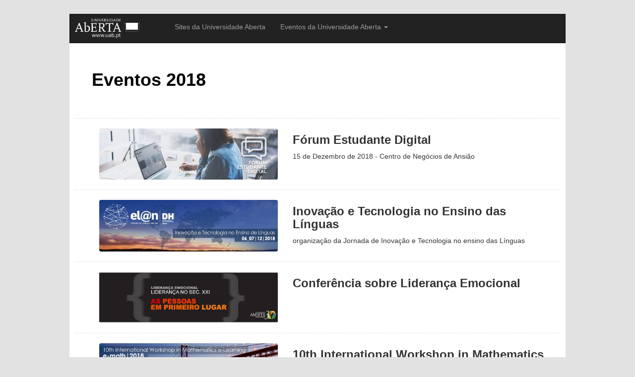

--- FILE ---
content_type: text/html; charset=UTF-8
request_url: https://eventos.uab.pt/en/ano/?ano=2018
body_size: 9078
content:
<!DOCTYPE html>
<!--[if IE 6]>
<html id="ie6" lang="en-US">
<![endif]-->
<!--[if IE 7]>
<html id="ie7" lang="en-US">
<![endif]-->
<!--[if IE 8]>
<html id="ie8" lang="en-US">
<![endif]-->
<!--[if !(IE 6) & !(IE 7) & !(IE 8)]><!-->
<html lang="en-US">
<!--<![endif]-->
<head>
<meta charset="UTF-8" />
<meta name="viewport" content="width=device-width" />
<meta http-equiv="x-ua-compatible" content="IE=edge">
<title>Eventos | Eventos da Universidade Aberta</title>
<link rel="profile" href="http://gmpg.org/xfn/11" />
<link rel="stylesheet" type="text/css" media="all" href="https://eventos.uab.pt/wp-content/themes/eventos/style.css" />
<link rel="pingback" href="https://eventos.uab.pt/xmlrpc.php" />
<!--[if lt IE 9]>
<script src="https://eventos.uab.pt/wp-content/themes/eventos/js/html5.js" type="text/javascript"></script>
<![endif]-->
<meta name='robots' content='max-image-preview:large' />
<link rel="alternate" type="application/rss+xml" title="Eventos da Universidade Aberta &raquo; Feed" href="https://eventos.uab.pt/en/feed/" />
<link rel="alternate" type="application/rss+xml" title="Eventos da Universidade Aberta &raquo; Comments Feed" href="https://eventos.uab.pt/en/comments/feed/" />
<link rel="alternate" title="oEmbed (JSON)" type="application/json+oembed" href="https://eventos.uab.pt/en/wp-json/oembed/1.0/embed?url=https%3A%2F%2Feventos.uab.pt%2Fen%2Fano%2F" />
<link rel="alternate" title="oEmbed (XML)" type="text/xml+oembed" href="https://eventos.uab.pt/en/wp-json/oembed/1.0/embed?url=https%3A%2F%2Feventos.uab.pt%2Fen%2Fano%2F&#038;format=xml" />
<style id='wp-img-auto-sizes-contain-inline-css' type='text/css'>
img:is([sizes=auto i],[sizes^="auto," i]){contain-intrinsic-size:3000px 1500px}
/*# sourceURL=wp-img-auto-sizes-contain-inline-css */
</style>
<style id='wp-emoji-styles-inline-css' type='text/css'>

	img.wp-smiley, img.emoji {
		display: inline !important;
		border: none !important;
		box-shadow: none !important;
		height: 1em !important;
		width: 1em !important;
		margin: 0 0.07em !important;
		vertical-align: -0.1em !important;
		background: none !important;
		padding: 0 !important;
	}
/*# sourceURL=wp-emoji-styles-inline-css */
</style>
<style id='wp-block-library-inline-css' type='text/css'>
:root{--wp-block-synced-color:#7a00df;--wp-block-synced-color--rgb:122,0,223;--wp-bound-block-color:var(--wp-block-synced-color);--wp-editor-canvas-background:#ddd;--wp-admin-theme-color:#007cba;--wp-admin-theme-color--rgb:0,124,186;--wp-admin-theme-color-darker-10:#006ba1;--wp-admin-theme-color-darker-10--rgb:0,107,160.5;--wp-admin-theme-color-darker-20:#005a87;--wp-admin-theme-color-darker-20--rgb:0,90,135;--wp-admin-border-width-focus:2px}@media (min-resolution:192dpi){:root{--wp-admin-border-width-focus:1.5px}}.wp-element-button{cursor:pointer}:root .has-very-light-gray-background-color{background-color:#eee}:root .has-very-dark-gray-background-color{background-color:#313131}:root .has-very-light-gray-color{color:#eee}:root .has-very-dark-gray-color{color:#313131}:root .has-vivid-green-cyan-to-vivid-cyan-blue-gradient-background{background:linear-gradient(135deg,#00d084,#0693e3)}:root .has-purple-crush-gradient-background{background:linear-gradient(135deg,#34e2e4,#4721fb 50%,#ab1dfe)}:root .has-hazy-dawn-gradient-background{background:linear-gradient(135deg,#faaca8,#dad0ec)}:root .has-subdued-olive-gradient-background{background:linear-gradient(135deg,#fafae1,#67a671)}:root .has-atomic-cream-gradient-background{background:linear-gradient(135deg,#fdd79a,#004a59)}:root .has-nightshade-gradient-background{background:linear-gradient(135deg,#330968,#31cdcf)}:root .has-midnight-gradient-background{background:linear-gradient(135deg,#020381,#2874fc)}:root{--wp--preset--font-size--normal:16px;--wp--preset--font-size--huge:42px}.has-regular-font-size{font-size:1em}.has-larger-font-size{font-size:2.625em}.has-normal-font-size{font-size:var(--wp--preset--font-size--normal)}.has-huge-font-size{font-size:var(--wp--preset--font-size--huge)}.has-text-align-center{text-align:center}.has-text-align-left{text-align:left}.has-text-align-right{text-align:right}.has-fit-text{white-space:nowrap!important}#end-resizable-editor-section{display:none}.aligncenter{clear:both}.items-justified-left{justify-content:flex-start}.items-justified-center{justify-content:center}.items-justified-right{justify-content:flex-end}.items-justified-space-between{justify-content:space-between}.screen-reader-text{border:0;clip-path:inset(50%);height:1px;margin:-1px;overflow:hidden;padding:0;position:absolute;width:1px;word-wrap:normal!important}.screen-reader-text:focus{background-color:#ddd;clip-path:none;color:#444;display:block;font-size:1em;height:auto;left:5px;line-height:normal;padding:15px 23px 14px;text-decoration:none;top:5px;width:auto;z-index:100000}html :where(.has-border-color){border-style:solid}html :where([style*=border-top-color]){border-top-style:solid}html :where([style*=border-right-color]){border-right-style:solid}html :where([style*=border-bottom-color]){border-bottom-style:solid}html :where([style*=border-left-color]){border-left-style:solid}html :where([style*=border-width]){border-style:solid}html :where([style*=border-top-width]){border-top-style:solid}html :where([style*=border-right-width]){border-right-style:solid}html :where([style*=border-bottom-width]){border-bottom-style:solid}html :where([style*=border-left-width]){border-left-style:solid}html :where(img[class*=wp-image-]){height:auto;max-width:100%}:where(figure){margin:0 0 1em}html :where(.is-position-sticky){--wp-admin--admin-bar--position-offset:var(--wp-admin--admin-bar--height,0px)}@media screen and (max-width:600px){html :where(.is-position-sticky){--wp-admin--admin-bar--position-offset:0px}}

/*# sourceURL=wp-block-library-inline-css */
</style><style id='global-styles-inline-css' type='text/css'>
:root{--wp--preset--aspect-ratio--square: 1;--wp--preset--aspect-ratio--4-3: 4/3;--wp--preset--aspect-ratio--3-4: 3/4;--wp--preset--aspect-ratio--3-2: 3/2;--wp--preset--aspect-ratio--2-3: 2/3;--wp--preset--aspect-ratio--16-9: 16/9;--wp--preset--aspect-ratio--9-16: 9/16;--wp--preset--color--black: #000000;--wp--preset--color--cyan-bluish-gray: #abb8c3;--wp--preset--color--white: #ffffff;--wp--preset--color--pale-pink: #f78da7;--wp--preset--color--vivid-red: #cf2e2e;--wp--preset--color--luminous-vivid-orange: #ff6900;--wp--preset--color--luminous-vivid-amber: #fcb900;--wp--preset--color--light-green-cyan: #7bdcb5;--wp--preset--color--vivid-green-cyan: #00d084;--wp--preset--color--pale-cyan-blue: #8ed1fc;--wp--preset--color--vivid-cyan-blue: #0693e3;--wp--preset--color--vivid-purple: #9b51e0;--wp--preset--gradient--vivid-cyan-blue-to-vivid-purple: linear-gradient(135deg,rgb(6,147,227) 0%,rgb(155,81,224) 100%);--wp--preset--gradient--light-green-cyan-to-vivid-green-cyan: linear-gradient(135deg,rgb(122,220,180) 0%,rgb(0,208,130) 100%);--wp--preset--gradient--luminous-vivid-amber-to-luminous-vivid-orange: linear-gradient(135deg,rgb(252,185,0) 0%,rgb(255,105,0) 100%);--wp--preset--gradient--luminous-vivid-orange-to-vivid-red: linear-gradient(135deg,rgb(255,105,0) 0%,rgb(207,46,46) 100%);--wp--preset--gradient--very-light-gray-to-cyan-bluish-gray: linear-gradient(135deg,rgb(238,238,238) 0%,rgb(169,184,195) 100%);--wp--preset--gradient--cool-to-warm-spectrum: linear-gradient(135deg,rgb(74,234,220) 0%,rgb(151,120,209) 20%,rgb(207,42,186) 40%,rgb(238,44,130) 60%,rgb(251,105,98) 80%,rgb(254,248,76) 100%);--wp--preset--gradient--blush-light-purple: linear-gradient(135deg,rgb(255,206,236) 0%,rgb(152,150,240) 100%);--wp--preset--gradient--blush-bordeaux: linear-gradient(135deg,rgb(254,205,165) 0%,rgb(254,45,45) 50%,rgb(107,0,62) 100%);--wp--preset--gradient--luminous-dusk: linear-gradient(135deg,rgb(255,203,112) 0%,rgb(199,81,192) 50%,rgb(65,88,208) 100%);--wp--preset--gradient--pale-ocean: linear-gradient(135deg,rgb(255,245,203) 0%,rgb(182,227,212) 50%,rgb(51,167,181) 100%);--wp--preset--gradient--electric-grass: linear-gradient(135deg,rgb(202,248,128) 0%,rgb(113,206,126) 100%);--wp--preset--gradient--midnight: linear-gradient(135deg,rgb(2,3,129) 0%,rgb(40,116,252) 100%);--wp--preset--font-size--small: 13px;--wp--preset--font-size--medium: 20px;--wp--preset--font-size--large: 36px;--wp--preset--font-size--x-large: 42px;--wp--preset--spacing--20: 0.44rem;--wp--preset--spacing--30: 0.67rem;--wp--preset--spacing--40: 1rem;--wp--preset--spacing--50: 1.5rem;--wp--preset--spacing--60: 2.25rem;--wp--preset--spacing--70: 3.38rem;--wp--preset--spacing--80: 5.06rem;--wp--preset--shadow--natural: 6px 6px 9px rgba(0, 0, 0, 0.2);--wp--preset--shadow--deep: 12px 12px 50px rgba(0, 0, 0, 0.4);--wp--preset--shadow--sharp: 6px 6px 0px rgba(0, 0, 0, 0.2);--wp--preset--shadow--outlined: 6px 6px 0px -3px rgb(255, 255, 255), 6px 6px rgb(0, 0, 0);--wp--preset--shadow--crisp: 6px 6px 0px rgb(0, 0, 0);}:where(.is-layout-flex){gap: 0.5em;}:where(.is-layout-grid){gap: 0.5em;}body .is-layout-flex{display: flex;}.is-layout-flex{flex-wrap: wrap;align-items: center;}.is-layout-flex > :is(*, div){margin: 0;}body .is-layout-grid{display: grid;}.is-layout-grid > :is(*, div){margin: 0;}:where(.wp-block-columns.is-layout-flex){gap: 2em;}:where(.wp-block-columns.is-layout-grid){gap: 2em;}:where(.wp-block-post-template.is-layout-flex){gap: 1.25em;}:where(.wp-block-post-template.is-layout-grid){gap: 1.25em;}.has-black-color{color: var(--wp--preset--color--black) !important;}.has-cyan-bluish-gray-color{color: var(--wp--preset--color--cyan-bluish-gray) !important;}.has-white-color{color: var(--wp--preset--color--white) !important;}.has-pale-pink-color{color: var(--wp--preset--color--pale-pink) !important;}.has-vivid-red-color{color: var(--wp--preset--color--vivid-red) !important;}.has-luminous-vivid-orange-color{color: var(--wp--preset--color--luminous-vivid-orange) !important;}.has-luminous-vivid-amber-color{color: var(--wp--preset--color--luminous-vivid-amber) !important;}.has-light-green-cyan-color{color: var(--wp--preset--color--light-green-cyan) !important;}.has-vivid-green-cyan-color{color: var(--wp--preset--color--vivid-green-cyan) !important;}.has-pale-cyan-blue-color{color: var(--wp--preset--color--pale-cyan-blue) !important;}.has-vivid-cyan-blue-color{color: var(--wp--preset--color--vivid-cyan-blue) !important;}.has-vivid-purple-color{color: var(--wp--preset--color--vivid-purple) !important;}.has-black-background-color{background-color: var(--wp--preset--color--black) !important;}.has-cyan-bluish-gray-background-color{background-color: var(--wp--preset--color--cyan-bluish-gray) !important;}.has-white-background-color{background-color: var(--wp--preset--color--white) !important;}.has-pale-pink-background-color{background-color: var(--wp--preset--color--pale-pink) !important;}.has-vivid-red-background-color{background-color: var(--wp--preset--color--vivid-red) !important;}.has-luminous-vivid-orange-background-color{background-color: var(--wp--preset--color--luminous-vivid-orange) !important;}.has-luminous-vivid-amber-background-color{background-color: var(--wp--preset--color--luminous-vivid-amber) !important;}.has-light-green-cyan-background-color{background-color: var(--wp--preset--color--light-green-cyan) !important;}.has-vivid-green-cyan-background-color{background-color: var(--wp--preset--color--vivid-green-cyan) !important;}.has-pale-cyan-blue-background-color{background-color: var(--wp--preset--color--pale-cyan-blue) !important;}.has-vivid-cyan-blue-background-color{background-color: var(--wp--preset--color--vivid-cyan-blue) !important;}.has-vivid-purple-background-color{background-color: var(--wp--preset--color--vivid-purple) !important;}.has-black-border-color{border-color: var(--wp--preset--color--black) !important;}.has-cyan-bluish-gray-border-color{border-color: var(--wp--preset--color--cyan-bluish-gray) !important;}.has-white-border-color{border-color: var(--wp--preset--color--white) !important;}.has-pale-pink-border-color{border-color: var(--wp--preset--color--pale-pink) !important;}.has-vivid-red-border-color{border-color: var(--wp--preset--color--vivid-red) !important;}.has-luminous-vivid-orange-border-color{border-color: var(--wp--preset--color--luminous-vivid-orange) !important;}.has-luminous-vivid-amber-border-color{border-color: var(--wp--preset--color--luminous-vivid-amber) !important;}.has-light-green-cyan-border-color{border-color: var(--wp--preset--color--light-green-cyan) !important;}.has-vivid-green-cyan-border-color{border-color: var(--wp--preset--color--vivid-green-cyan) !important;}.has-pale-cyan-blue-border-color{border-color: var(--wp--preset--color--pale-cyan-blue) !important;}.has-vivid-cyan-blue-border-color{border-color: var(--wp--preset--color--vivid-cyan-blue) !important;}.has-vivid-purple-border-color{border-color: var(--wp--preset--color--vivid-purple) !important;}.has-vivid-cyan-blue-to-vivid-purple-gradient-background{background: var(--wp--preset--gradient--vivid-cyan-blue-to-vivid-purple) !important;}.has-light-green-cyan-to-vivid-green-cyan-gradient-background{background: var(--wp--preset--gradient--light-green-cyan-to-vivid-green-cyan) !important;}.has-luminous-vivid-amber-to-luminous-vivid-orange-gradient-background{background: var(--wp--preset--gradient--luminous-vivid-amber-to-luminous-vivid-orange) !important;}.has-luminous-vivid-orange-to-vivid-red-gradient-background{background: var(--wp--preset--gradient--luminous-vivid-orange-to-vivid-red) !important;}.has-very-light-gray-to-cyan-bluish-gray-gradient-background{background: var(--wp--preset--gradient--very-light-gray-to-cyan-bluish-gray) !important;}.has-cool-to-warm-spectrum-gradient-background{background: var(--wp--preset--gradient--cool-to-warm-spectrum) !important;}.has-blush-light-purple-gradient-background{background: var(--wp--preset--gradient--blush-light-purple) !important;}.has-blush-bordeaux-gradient-background{background: var(--wp--preset--gradient--blush-bordeaux) !important;}.has-luminous-dusk-gradient-background{background: var(--wp--preset--gradient--luminous-dusk) !important;}.has-pale-ocean-gradient-background{background: var(--wp--preset--gradient--pale-ocean) !important;}.has-electric-grass-gradient-background{background: var(--wp--preset--gradient--electric-grass) !important;}.has-midnight-gradient-background{background: var(--wp--preset--gradient--midnight) !important;}.has-small-font-size{font-size: var(--wp--preset--font-size--small) !important;}.has-medium-font-size{font-size: var(--wp--preset--font-size--medium) !important;}.has-large-font-size{font-size: var(--wp--preset--font-size--large) !important;}.has-x-large-font-size{font-size: var(--wp--preset--font-size--x-large) !important;}
/*# sourceURL=global-styles-inline-css */
</style>

<style id='classic-theme-styles-inline-css' type='text/css'>
/*! This file is auto-generated */
.wp-block-button__link{color:#fff;background-color:#32373c;border-radius:9999px;box-shadow:none;text-decoration:none;padding:calc(.667em + 2px) calc(1.333em + 2px);font-size:1.125em}.wp-block-file__button{background:#32373c;color:#fff;text-decoration:none}
/*# sourceURL=/wp-includes/css/classic-themes.min.css */
</style>
<link rel='stylesheet' id='img_slider_lightbox2_stylesheet-css' href='https://eventos.uab.pt/wp-content/plugins/image-slider-slideshow/assets/css/lightbox.min.css?ver=1.8' type='text/css' media='all' />
<link rel='stylesheet' id='img-slider-css-css' href='https://eventos.uab.pt/wp-content/plugins/image-slider-slideshow/assets/css/portfolio.css?ver=1.8' type='text/css' media='all' />
<link rel='stylesheet' id='rpg-font-awesome-5.0.8-css' href='https://eventos.uab.pt/wp-content/plugins/image-slider-slideshow/assets/css/font-awesome-latest/css/fontawesome-all.min.css?ver=6.9' type='text/css' media='all' />
<link rel='stylesheet' id='img-slider-bootstrap-css-css' href='https://eventos.uab.pt/wp-content/plugins/image-slider-slideshow/assets/css/bootstrap.css?ver=1.8' type='text/css' media='all' />
<link rel='stylesheet' id='owl-carousel-css-css' href='https://eventos.uab.pt/wp-content/plugins/image-slider-slideshow/assets/css/owl.carousel.min.css?ver=1.8' type='text/css' media='all' />
<link rel='stylesheet' id='owl-theme-default-css-css' href='https://eventos.uab.pt/wp-content/plugins/image-slider-slideshow/assets/css/owl.theme.default.min.css?ver=1.8' type='text/css' media='all' />
<link rel='stylesheet' id='owl-animate-css-css' href='https://eventos.uab.pt/wp-content/plugins/image-slider-slideshow/assets/css/animate.css?ver=1.8' type='text/css' media='all' />
<link rel='stylesheet' id='custom-slider-css-css' href='https://eventos.uab.pt/wp-content/plugins/image-slider-slideshow/assets/css/custom-slider.css?ver=1.8' type='text/css' media='all' />
<link rel='stylesheet' id='swiper-master-css-css' href='https://eventos.uab.pt/wp-content/plugins/image-slider-slideshow/assets/css/swiper.min.css?ver=1.8' type='text/css' media='all' />
<script type="text/javascript" src="https://eventos.uab.pt/wp-includes/js/jquery/jquery.min.js?ver=3.7.1" id="jquery-core-js"></script>
<script type="text/javascript" src="https://eventos.uab.pt/wp-includes/js/jquery/jquery-migrate.min.js?ver=3.4.1" id="jquery-migrate-js"></script>
<script type="text/javascript" src="https://eventos.uab.pt/wp-content/plugins/image-slider-slideshow/assets/js/owl.carousel.min.js?ver=1.8" id="owl-carousel-js-js"></script>
<script type="text/javascript" src="https://eventos.uab.pt/wp-content/plugins/image-slider-slideshow/assets/js/swiper.min.js?ver=1.8" id="swiper-master-js-js"></script>
<link rel="https://api.w.org/" href="https://eventos.uab.pt/en/wp-json/" /><link rel="alternate" title="JSON" type="application/json" href="https://eventos.uab.pt/en/wp-json/wp/v2/pages/303" /><link rel="EditURI" type="application/rsd+xml" title="RSD" href="https://eventos.uab.pt/xmlrpc.php?rsd" />
<meta name="generator" content="WordPress 6.9" />
<link rel="canonical" href="https://eventos.uab.pt/en/ano/" />
<link rel='shortlink' href='https://eventos.uab.pt/en/?p=303' />
<style type="text/css">
.qtranxs_flag_pt {background-image: url(https://eventos.uab.pt/wp-content/plugins/qtranslate-x/flags/pt.png); background-repeat: no-repeat;}
.qtranxs_flag_en {background-image: url(https://eventos.uab.pt/wp-content/plugins/qtranslate-x/flags/gb.png); background-repeat: no-repeat;}
.qtranxs_flag_es {background-image: url(https://eventos.uab.pt/wp-content/plugins/qtranslate-x/flags/es.png); background-repeat: no-repeat;}
</style>
<link hreflang="pt" href="https://eventos.uab.pt/pt/ano/?ano=2018" rel="alternate" />
<link hreflang="en" href="https://eventos.uab.pt/en/ano/?ano=2018" rel="alternate" />
<link hreflang="es" href="https://eventos.uab.pt/es/ano/?ano=2018" rel="alternate" />
<link hreflang="x-default" href="https://eventos.uab.pt/ano/?ano=2018" rel="alternate" />
<meta name="generator" content="qTranslate-X 3.4.6.8" />
	<!-- Global site tag (gtag.js) - Google Analytics -->
	<script async src="https://www.googletagmanager.com/gtag/js?id=UA-17097506-19"></script>
	<script>
	  window.dataLayer = window.dataLayer || [];
	  function gtag(){dataLayer.push(arguments);}
	  gtag('js', new Date());
	  gtag('config', 'UA-17097506-19');
	</script>
	<style type="text/css" id="eventos-header-css">
			#site-title,
		#site-description {
			position: absolute;
			clip: rect(1px 1px 1px 1px); /* IE6, IE7 */
			clip: rect(1px, 1px, 1px, 1px);
		}
		</style>
	<link rel="icon" href="https://eventos.uab.pt/wp-content/uploads/2018/08/cropped-logoIconSite-32x32.png" sizes="32x32" />
<link rel="icon" href="https://eventos.uab.pt/wp-content/uploads/2018/08/cropped-logoIconSite-192x192.png" sizes="192x192" />
<link rel="apple-touch-icon" href="https://eventos.uab.pt/wp-content/uploads/2018/08/cropped-logoIconSite-180x180.png" />
<meta name="msapplication-TileImage" content="https://eventos.uab.pt/wp-content/uploads/2018/08/cropped-logoIconSite-270x270.png" />
		<style type="text/css" id="wp-custom-css">
			.one-column #page {
    max-width: 1000px;
}
.singular.page .hentry {
    padding: 0 0 0;
}
#main {
	padding: 0px;
}
#content .type-page .entry-header .entry-title {
	display: none;
}
#searchform {
	display: none;
}
.entry-content p {
	margin-bottom: 5px;
}
.widget-title {
    padding-top: 15px;
}
.widget ul li {
    padding-top: 15px;
}
.vcast-embed {
    text-align: center;
	  width: 400px;
} 
		</style>
		
<!-- Start Head bootstrap menu section -->    
<link rel="stylesheet" href="https://maxcdn.bootstrapcdn.com/bootstrap/3.3.7/css/bootstrap.min.css">
<script src="https://ajax.googleapis.com/ajax/libs/jquery/3.1.1/jquery.min.js"></script>
<script src="https://maxcdn.bootstrapcdn.com/bootstrap/3.3.7/js/bootstrap.min.js"></script>

</head>

<body class="wp-singular page-template page-template-T-listasites page-template-T-listasites-php page page-id-303 wp-theme-eventos single-author singular one-column content">
<div id="page" class="hfeed">
	<header id="branding" role="banner">

			<hgroup>
				<h1 id="site-title"><span><a href="https://eventos.uab.pt/en/" rel="home">Eventos da Universidade Aberta</a></span></h1>
				<h2 id="site-description">Portal de Eventos e Agenda</h2>
			</hgroup>

			
			<!--<nav id="access" role="navigation">
				<h3 class="assistive-text">Main menu</h3>
								<div class="skip-link"><a class="assistive-text" href="#content">Skip to primary content</a></div>
												<div class="menu-menu-primario-container"><ul id="menu-menu-primario" class="menu"><li id="menu-item-276" class="menu-item menu-item-type-custom menu-item-object-custom menu-item-276"><a href="http://sites.uab.pt">Sites da Universidade Aberta</a></li>
<li id="menu-item-309" class="menu-item menu-item-type-custom menu-item-object-custom menu-item-home current-menu-ancestor current-menu-parent menu-item-has-children menu-item-309"><a href="https://eventos.uab.pt/en">Eventos da Universidade Aberta</a>
<ul class="sub-menu">
	<li id="menu-item-321" class="menu-item menu-item-type-custom menu-item-object-custom current-menu-item menu-item-321"><a href="https://eventos.uab.pt/en/ano/?ano=2018" aria-current="page">2018</a></li>
	<li id="menu-item-322" class="menu-item menu-item-type-custom menu-item-object-custom menu-item-322"><a href="https://eventos.uab.pt/en/ano/?ano=2019">2019</a></li>
	<li id="menu-item-711" class="menu-item menu-item-type-custom menu-item-object-custom menu-item-711"><a href="https://eventos.uab.pt/en/ano/?ano=2021">2021</a></li>
	<li id="menu-item-775" class="menu-item menu-item-type-custom menu-item-object-custom menu-item-775"><a href="https://eventos.uab.pt/en/ano/?ano=2022">Item de menu</a></li>
</ul>
</li>
</ul></div>			</nav>--><!-- #access -->

			<!--										<div class="only-search">
											<form method="get" id="searchform" action="https://eventos.uab.pt/en/">
		<label for="s" class="assistive-text">Search</label>
		<input type="text" class="field" name="s" id="s" placeholder="Search" />
		<input type="submit" class="submit" name="submit" id="searchsubmit" value="Search" />
	</form>
										</div>
									-->
			<nav id="site-navigation" class="navbar navbar-inverse" role="navigation" data-small-nav-title="Navigation">

				<div class="container-fluid">
                    <!-- Brand and toggle get grouped for better mobile display -->
                    <div class="row">
                    	<div class="col-xs-12 col-sm-2 col-md-2 col-lg-2">
		                    <div class="navbar-header">
				                <button type="button" class="navbar-toggle collapsed" data-toggle="collapse" data-target="#menuPrincipal" aria-expanded="false">
					                <span class="sr-only">Toggle navigation</span>
					                <span class="icon-bar"></span>
					                <span class="icon-bar"></span>
					                <span class="icon-bar"></span>
					            </button>
					            <a class="navbar-brand" href="https://www.uab.pt"><img class="" src="/wp-content/themes/eventos/images/logo_UAb_novo.png"></a>
			                </div><!--.navbar-header-->
			            </div> <!--.col-xs-12 col-sm-2 col-md-2 col-lg-2-->
                    	<div class="col-xs-12 col-sm-8 col-md-8 col-lg-8">
					        <div class="collapse navbar-collapse" id="menuPrincipal" style="overflow-x: hidden;">
<ul class="nav navbar-nav">
<li>
<a href="http://sites.uab.pt" target="">Sites da Universidade Aberta</a>
</li>
<li class="dropdown">
<a href="#" class="dropdown-toggle" data-toggle="dropdown" role="button" aria-haspopup="true" aria-expanded="false">Eventos da Universidade Aberta <span class="caret"></span></a>
<ul class="dropdown-menu">
<li><a href="https://eventos.uab.pt/en/ano/?ano=2018" target="">2018</a></li>

<li><a href="https://eventos.uab.pt/en/ano/?ano=2019" target="">2019</a></li>

<li><a href="https://eventos.uab.pt/en/ano/?ano=2021" target="">2021</a></li>

<li><a href="https://eventos.uab.pt/en/ano/?ano=2022" target="">Item de menu</a></li>
</ul>
</li>
</li>
</li>
</li>
</li>
</ul>
</div>
			        	</div> <!--.col-xs-12 col-sm-8 col-md-8 col-lg-8-->
			        	<div class="col-xs-12 col-sm-2 col-md-2 col-lg-2">
			        			<form method="get" id="searchform" action="https://eventos.uab.pt/en/">
		<label for="s" class="assistive-text">Search</label>
		<input type="text" class="field" name="s" id="s" placeholder="Search" />
		<input type="submit" class="submit" name="submit" id="searchsubmit" value="Search" />
	</form>
			        	</div> <!--.col-sm-2-->
			        	<!--<div class="col-sm-4"></div>--> <!--.col-sm-4-->
                    </div> <!--.row-->
			    </div><!--.container --> 
			</nav><!-- #site-navigation -->

	</header><!-- #branding -->


	<div id="main">

    
    
        <div id="primary">
            <main id="main">

                <!-- Page Content on the Posts Page 
                  Wordpress Codex DO NOT permit to add content to the Blog Page. Leave it blank. Any content on this page here will be ignored.
                  This means that any content you add to your ‘posts page’ will not show up on the published page. It will only show the list of posts.
                  
                  O código seguinte permite que as "Blog Page" ou Static Page tenha o comportamento simultâneo de uma blog page, mostrndo os ultimos post pela ordem inversa,
                  e simultâneamente seja tb uma Static Front Page, mostrando o texto estático que nela se colocar  
                -->

                <div class="apresentacao-content">
                
                    <header class="entry-header">
                        <h1 class="entry-title" style="margin: 10px; padding:10px 10px 10px 35px;">
                            Eventos 2018                                                    </h1>
                    </header>
                 

                    <div class="entry-content">
                                            </div>
                </div>

                <div id="grid-inicial" class="row content-grid" style="margin-right: 0px; margin-left: 0px; ">

                        <div class="row" style="margin: 10px;  padding:10px 10px 10px 35px; border-top: 1px dashed #ddd;"><div class="col-xs-12 col-sm-5 col-md-5 col-lg-5" style="margin-top: 10px;"><a href="https://eventos.uab.pt/en/fed" Target="_blank" Title="Fórum Estudante Digital"><img style="max-width: 100%; max-height: 100%; border-radius: 4px;" src="https://eventos.uab.pt/fed/wp-content/uploads/sites/23/2018/12/cropped-barra_forum_estudante01.jpg"></a></div><div class="col-xs-12 col-sm-7 col-md-7 col-lg-7"><h3><strong>Fórum Estudante Digital</strong></h3><p>15 de Dezembro de 2018 - Centro de Negócios de Ansião</p></div></div><div class="row" style="margin: 10px;  padding:10px 10px 10px 35px; border-top: 1px dashed #ddd;"><div class="col-xs-12 col-sm-5 col-md-5 col-lg-5" style="margin-top: 10px;"><a href="https://eventos.uab.pt/en/itel" Target="_blank" Title="Inovação e Tecnologia no Ensino das Línguas"><img style="max-width: 100%; max-height: 100%; border-radius: 4px;" src="https://eventos.uab.pt/itel/wp-content/uploads/sites/22/2018/11/cropped-banner_eventos_itel-2.jpg"></a></div><div class="col-xs-12 col-sm-7 col-md-7 col-lg-7"><h3><strong>Inovação e Tecnologia no Ensino das Línguas</strong></h3><p>organização da Jornada de Inovação e Tecnologia no ensino das Línguas</p></div></div><div class="row" style="margin: 10px;  padding:10px 10px 10px 35px; border-top: 1px dashed #ddd;"><div class="col-xs-12 col-sm-5 col-md-5 col-lg-5" style="margin-top: 10px;"><a href="https://eventos.uab.pt/en/le" Target="_blank" Title="Conferência sobre Liderança Emocional"><img style="max-width: 100%; max-height: 100%; border-radius: 4px;" src="https://eventos.uab.pt/le/wp-content/uploads/sites/21/2018/10/cropped-banner_site_eventos_liderança_emocional-2.jpg"></a></div><div class="col-xs-12 col-sm-7 col-md-7 col-lg-7"><h3><strong>Conferência sobre Liderança Emocional</strong></h3><p></p></div></div><div class="row" style="margin: 10px;  padding:10px 10px 10px 35px; border-top: 1px dashed #ddd;"><div class="col-xs-12 col-sm-5 col-md-5 col-lg-5" style="margin-top: 10px;"><a href="https://eventos.uab.pt/en/10emath2018" Target="_blank" Title="10th International Workshop in Mathematics e-Learning, e-math 2018"><img style="max-width: 100%; max-height: 100%; border-radius: 4px;" src="https://eventos.uab.pt/10emath2018/wp-content/uploads/sites/19/2018/08/banner_worksop_matemc3a1tica_leterring.jpg"></a></div><div class="col-xs-12 col-sm-7 col-md-7 col-lg-7"><h3><strong>10th International Workshop in Mathematics e-Learning, e-math 2018</strong></h3><p></p></div></div><div class="row" style="margin: 10px;  padding:10px 10px 10px 35px; border-top: 1px dashed #ddd;"><div class="col-xs-12 col-sm-5 col-md-5 col-lg-5" style="margin-top: 10px;"><a href="https://eventos.uab.pt/en/elep2018" Target="_blank" Title="Educação e eLearning em Estabelecimentos Prisionais em Portugal"><img style="max-width: 100%; max-height: 100%; border-radius: 4px;" src="https://eventos.uab.pt/elep2018/wp-content/uploads/sites/18/2018/07/cropped-EDU_PRIS_seminario_V4_a.png"></a></div><div class="col-xs-12 col-sm-7 col-md-7 col-lg-7"><h3><strong>Educação e eLearning em Estabelecimentos Prisionais em Portugal</strong></h3><p>Delegação Regional do Porto - 06 novembro 2018</p></div></div><div class="row" style="margin: 10px;  padding:10px 10px 10px 35px; border-top: 1px dashed #ddd;"><div class="col-xs-12 col-sm-5 col-md-5 col-lg-5" style="margin-top: 10px;"><a href="https://eventos.uab.pt/en/ceadlp" Target="_blank" Title="CEADLP"><img style="max-width: 100%; max-height: 100%; border-radius: 4px;" src="https://eventos.uab.pt/wp-content/uploads/sites/17/2018/06/cropped-banner2-3.jpg"></a></div><div class="col-xs-12 col-sm-7 col-md-7 col-lg-7"><h3><strong>CEADLP</strong></h3><p>Conferência Futuro da Educação a Distância em Língua Portuguesa</p></div></div><div class="row" style="margin: 10px;  padding:10px 10px 10px 35px; border-top: 1px dashed #ddd;"><div class="col-xs-12 col-sm-5 col-md-5 col-lg-5" style="margin-top: 10px;"><a href="https://eventos.uab.pt/en/seminario-edic" Target="_blank" Title="Seminário Educação, Diversidade, Interculturalidade e Cidadania "><img style="max-width: 100%; max-height: 100%; border-radius: 4px;" src="https://eventos.uab.pt/seminario-edic/wp-content/uploads/sites/16/2018/05/cropped-Apresentação2.jpg"></a></div><div class="col-xs-12 col-sm-7 col-md-7 col-lg-7"><h3><strong>Seminário Educação, Diversidade, Interculturalidade e Cidadania </strong></h3><p>Organização CEMRI - 28 de maio de 2018</p></div></div><div class="row" style="margin: 10px;  padding:10px 10px 10px 35px; border-top: 1px dashed #ddd;"><div class="col-xs-12 col-sm-5 col-md-5 col-lg-5" style="margin-top: 10px;"><a href="https://eventos.uab.pt/en/jornadas-mea" Target="_blank" Title="Jornadas de Matemática Estatística e Aplicações"><img style="max-width: 100%; max-height: 100%; border-radius: 4px;" src="https://eventos.uab.pt/jornadas-mea/wp-content/uploads/sites/15/2018/05/cropped-banner_evento_jornadas_matemática_1000x288.jpg"></a></div><div class="col-xs-12 col-sm-7 col-md-7 col-lg-7"><h3><strong>Jornadas de Matemática Estatística e Aplicações</strong></h3><p>Portal de eventos da UAb</p></div></div><div class="row" style="margin: 10px;  padding:10px 10px 10px 35px; border-top: 1px dashed #ddd;"><div class="col-xs-12 col-sm-5 col-md-5 col-lg-5" style="margin-top: 10px;"><a href="https://eventos.uab.pt/en/uab30anos" Target="_blank" Title="UAb 30 anos"><img style="max-width: 100%; max-height: 100%; border-radius: 4px;" src="https://eventos.uab.pt/uab30anos/wp-content/uploads/sites/14/2018/05/cropped-banner_30anos_UAb-2.jpg"></a></div><div class="col-xs-12 col-sm-7 col-md-7 col-lg-7"><h3><strong>UAb 30 anos</strong></h3><p>30 anos a construir o futuro</p></div></div><div class="row" style="margin: 10px;  padding:10px 10px 10px 35px; border-top: 1px dashed #ddd;"><div class="col-xs-12 col-sm-5 col-md-5 col-lg-5" style="margin-top: 10px;"><a href="https://eventos.uab.pt/en/encontrodealunos2018" Target="_blank" Title="Primeiro grande encontro de alunos e antigos alunos da Universidade Aberta"><img style="max-width: 100%; max-height: 100%; border-radius: 4px;" src="https://eventos.uab.pt/encontrodealunos2018/wp-content/uploads/sites/13/2018/04/cropped-banner_subportal_1encontro-2.jpg"></a></div><div class="col-xs-12 col-sm-7 col-md-7 col-lg-7"><h3><strong>Primeiro grande encontro de alunos e antigos alunos da Universidade Aberta</strong></h3><p></p></div></div><div class="row" style="margin: 10px;  padding:10px 10px 10px 35px; border-top: 1px dashed #ddd;"><div class="col-xs-12 col-sm-5 col-md-5 col-lg-5" style="margin-top: 10px;"><a href="https://eventos.uab.pt/en/ceas2018" Target="_blank" Title="Colóquio Envelhecimento  Ativo e Saudável"><img style="max-width: 100%; max-height: 100%; border-radius: 4px;" src="https://eventos.uab.pt/ceas2018/wp-content/uploads/sites/12/2018/04/cropped-logo_ceas2018.jpg"></a></div><div class="col-xs-12 col-sm-7 col-md-7 col-lg-7"><h3><strong>Colóquio Envelhecimento  Ativo e Saudável</strong></h3><p></p></div></div><div class="row" style="margin: 10px;  padding:10px 10px 10px 35px; border-top: 1px dashed #ddd;"><div class="col-xs-12 col-sm-5 col-md-5 col-lg-5" style="margin-top: 10px;"><a href="https://eventos.uab.pt/en/moocmaker" Target="_blank" Title="MOOC-Maker"><img style="max-width: 100%; max-height: 100%; border-radius: 4px;" src="https://eventos.uab.pt/moocmaker/wp-content/uploads/sites/11/2018/02/cropped-barra_moocmaker.jpg"></a></div><div class="col-xs-12 col-sm-7 col-md-7 col-lg-7"><h3><strong>MOOC-Maker</strong></h3><p>mooc-Maker Simposium</p></div></div><div class="row" style="margin: 10px;  padding:10px 10px 10px 35px; border-top: 1px dashed #ddd;"><div class="col-xs-12 col-sm-5 col-md-5 col-lg-5" style="margin-top: 10px;"><a href="https://eventos.uab.pt/en/plagio" Target="_blank" Title="Colóquio Ibérico “Plágio no ensino superior&quot;"><img style="max-width: 100%; max-height: 100%; border-radius: 4px;" src="https://eventos.uab.pt/plagio/wp-content/uploads/sites/7/2018/02/cropped-banner_plagio-1.jpg"></a></div><div class="col-xs-12 col-sm-7 col-md-7 col-lg-7"><h3><strong>Colóquio Ibérico “Plágio no ensino superior&quot;</strong></h3><p></p></div></div><div class="row" style="margin: 10px;  padding:10px 10px 10px 35px; border-top: 1px dashed #ddd;"><div class="col-xs-12 col-sm-5 col-md-5 col-lg-5" style="margin-top: 10px;"><a href="https://eventos.uab.pt/en/ds18" Target="_blank" Title="DS18"><img style="max-width: 100%; max-height: 100%; border-radius: 4px;" src="https://eventos.uab.pt/ds18/wp-content/uploads/sites/6/2018/02/cropped-banner2-1.jpg"></a></div><div class="col-xs-12 col-sm-7 col-md-7 col-lg-7"><h3><strong>DS18</strong></h3><p></p></div></div>                    <!--</div>--><!-- .post-box -->
                </div><!-- .blog-grid -->
            </main><!-- #main -->
        </div><!-- #primary -->


	</div><!-- #main -->

	<footer id="colophon" role="contentinfo">

			

			<div id="site-generator">
				<a href="http://www.uab.pt" target="_new" title="Portal da Universidade Aberta">&copy; 2019-2026 Universidade Aberta.</a>
			</div>
	</footer><!-- #colophon -->
</div><!-- #page -->

<script type="speculationrules">
{"prefetch":[{"source":"document","where":{"and":[{"href_matches":"/en/*"},{"not":{"href_matches":["/wp-*.php","/wp-admin/*","/wp-content/uploads/*","/wp-content/*","/wp-content/plugins/*","/wp-content/themes/eventos/*","/en/*\\?(.+)"]}},{"not":{"selector_matches":"a[rel~=\"nofollow\"]"}},{"not":{"selector_matches":".no-prefetch, .no-prefetch a"}}]},"eagerness":"conservative"}]}
</script>
<script type="text/javascript" src="https://eventos.uab.pt/wp-content/plugins/image-slider-slideshow/assets/js/packery.min.js?ver=1.8" id="img_slider_packery-js"></script>
<script type="text/javascript" src="https://eventos.uab.pt/wp-content/plugins/image-slider-slideshow/assets/js/bootstrap.min.js?ver=1.8" id="img-slider-bootstrap-js-js"></script>
<script type="text/javascript" src="https://eventos.uab.pt/wp-content/plugins/image-slider-slideshow/assets/js/gallery.js?ver=1.8" id="gallery-js-js"></script>
<script id="wp-emoji-settings" type="application/json">
{"baseUrl":"https://s.w.org/images/core/emoji/17.0.2/72x72/","ext":".png","svgUrl":"https://s.w.org/images/core/emoji/17.0.2/svg/","svgExt":".svg","source":{"concatemoji":"https://eventos.uab.pt/wp-includes/js/wp-emoji-release.min.js?ver=6.9"}}
</script>
<script type="module">
/* <![CDATA[ */
/*! This file is auto-generated */
const a=JSON.parse(document.getElementById("wp-emoji-settings").textContent),o=(window._wpemojiSettings=a,"wpEmojiSettingsSupports"),s=["flag","emoji"];function i(e){try{var t={supportTests:e,timestamp:(new Date).valueOf()};sessionStorage.setItem(o,JSON.stringify(t))}catch(e){}}function c(e,t,n){e.clearRect(0,0,e.canvas.width,e.canvas.height),e.fillText(t,0,0);t=new Uint32Array(e.getImageData(0,0,e.canvas.width,e.canvas.height).data);e.clearRect(0,0,e.canvas.width,e.canvas.height),e.fillText(n,0,0);const a=new Uint32Array(e.getImageData(0,0,e.canvas.width,e.canvas.height).data);return t.every((e,t)=>e===a[t])}function p(e,t){e.clearRect(0,0,e.canvas.width,e.canvas.height),e.fillText(t,0,0);var n=e.getImageData(16,16,1,1);for(let e=0;e<n.data.length;e++)if(0!==n.data[e])return!1;return!0}function u(e,t,n,a){switch(t){case"flag":return n(e,"\ud83c\udff3\ufe0f\u200d\u26a7\ufe0f","\ud83c\udff3\ufe0f\u200b\u26a7\ufe0f")?!1:!n(e,"\ud83c\udde8\ud83c\uddf6","\ud83c\udde8\u200b\ud83c\uddf6")&&!n(e,"\ud83c\udff4\udb40\udc67\udb40\udc62\udb40\udc65\udb40\udc6e\udb40\udc67\udb40\udc7f","\ud83c\udff4\u200b\udb40\udc67\u200b\udb40\udc62\u200b\udb40\udc65\u200b\udb40\udc6e\u200b\udb40\udc67\u200b\udb40\udc7f");case"emoji":return!a(e,"\ud83e\u1fac8")}return!1}function f(e,t,n,a){let r;const o=(r="undefined"!=typeof WorkerGlobalScope&&self instanceof WorkerGlobalScope?new OffscreenCanvas(300,150):document.createElement("canvas")).getContext("2d",{willReadFrequently:!0}),s=(o.textBaseline="top",o.font="600 32px Arial",{});return e.forEach(e=>{s[e]=t(o,e,n,a)}),s}function r(e){var t=document.createElement("script");t.src=e,t.defer=!0,document.head.appendChild(t)}a.supports={everything:!0,everythingExceptFlag:!0},new Promise(t=>{let n=function(){try{var e=JSON.parse(sessionStorage.getItem(o));if("object"==typeof e&&"number"==typeof e.timestamp&&(new Date).valueOf()<e.timestamp+604800&&"object"==typeof e.supportTests)return e.supportTests}catch(e){}return null}();if(!n){if("undefined"!=typeof Worker&&"undefined"!=typeof OffscreenCanvas&&"undefined"!=typeof URL&&URL.createObjectURL&&"undefined"!=typeof Blob)try{var e="postMessage("+f.toString()+"("+[JSON.stringify(s),u.toString(),c.toString(),p.toString()].join(",")+"));",a=new Blob([e],{type:"text/javascript"});const r=new Worker(URL.createObjectURL(a),{name:"wpTestEmojiSupports"});return void(r.onmessage=e=>{i(n=e.data),r.terminate(),t(n)})}catch(e){}i(n=f(s,u,c,p))}t(n)}).then(e=>{for(const n in e)a.supports[n]=e[n],a.supports.everything=a.supports.everything&&a.supports[n],"flag"!==n&&(a.supports.everythingExceptFlag=a.supports.everythingExceptFlag&&a.supports[n]);var t;a.supports.everythingExceptFlag=a.supports.everythingExceptFlag&&!a.supports.flag,a.supports.everything||((t=a.source||{}).concatemoji?r(t.concatemoji):t.wpemoji&&t.twemoji&&(r(t.twemoji),r(t.wpemoji)))});
//# sourceURL=https://eventos.uab.pt/wp-includes/js/wp-emoji-loader.min.js
/* ]]> */
</script>

</body>
</html>
